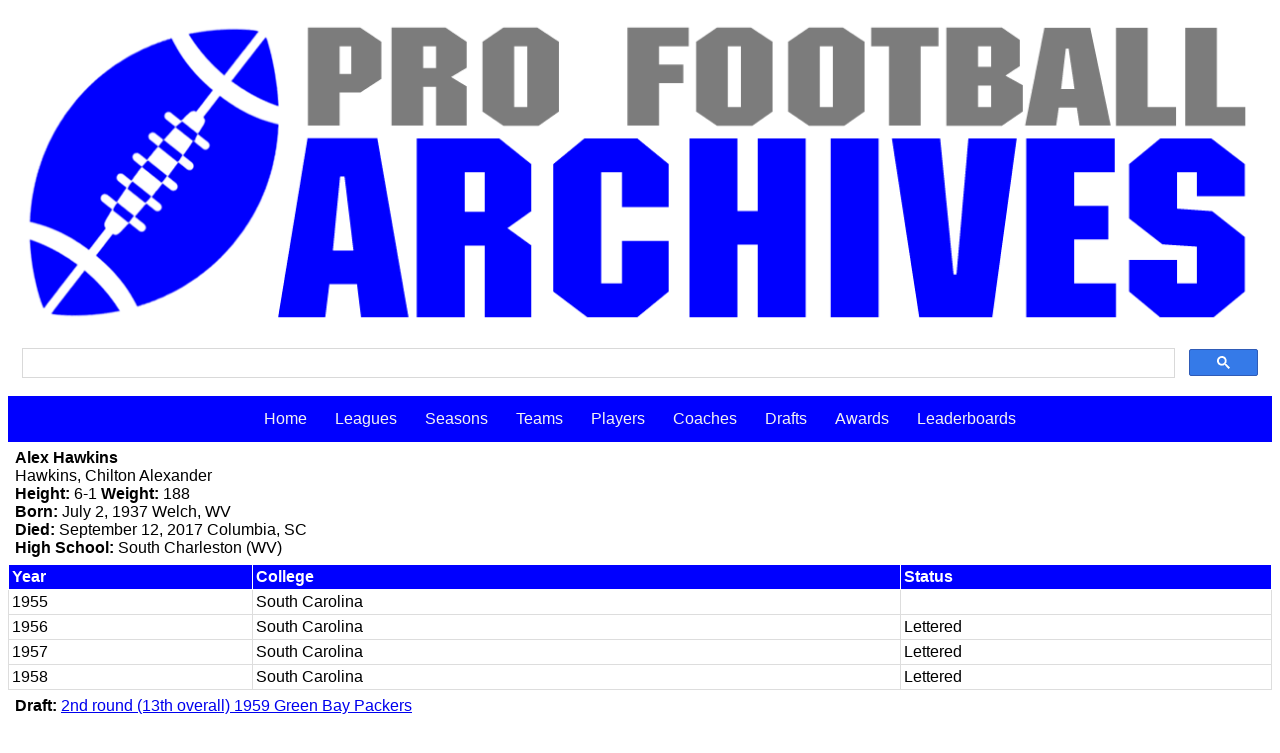

--- FILE ---
content_type: text/html
request_url: https://www.profootballarchives.com/players/h/hawk00200.html
body_size: 3649
content:
<!DOCTYPE html><html lang="en-us"><head><link href="rwd.css" rel="stylesheet" type="text/css"><meta name="description" content="The trusted source for pro football information for Alex Hawkins. Get statistics, transactions. biographical data and more at Pro Football Archives."><meta charset="utf-8"><meta name="viewport" content="width=device-width, initial-scale=1.0"><link href="https://fonts.googleapis.com/icon?family=Material+Icons" rel="stylesheet"><link rel="canonical" href="https://www.profootballarchives.com/players/h/hawk00200.html"><title>Alex Hawkins Pro Football Stats </title><script type='application/ld+json'> { "@context": "https://www.schema.org","@type": "person","@id": "https://www.wikidata.org/wiki/0215627","name": "Alex Hawkins","url": "https://www.profootballarchives.com/players/h/hawk00200.html" },"memberOf": {"@type": "SportsTeam","sport": "Football","birthDate": "1937-07-02","deathDate": "2017-09-12","height": { "@type": "QuantitativeValue", "value": "6-1" },"weight": { "@type": "QuantitativeValue", "value": "188" } } </script><!-- Google tag (gtag.js) --> <script async src="https://www.googletagmanager.com/gtag/js?id=G-3E0T1ZCJ0K"></script> <script>   window.dataLayer = window.dataLayer || [];   function gtag(){dataLayer.push(arguments);}   gtag('js', new Date());    gtag('config', 'G-3E0T1ZCJ0K'); </script></head><body><div id="logo"><a href="/index.html"><img src="pfalogo.png" alt="Pro Football Archives logo."></a></div><div id="search"><script>   (function() {     var cx = '013060097628390045023:WMX-1913805990';     var gcse = document.createElement('script');     gcse.type = 'text/javascript';     gcse.async = true;     gcse.src = (document.location.protocol == 'https:' ? 'https:' : 'http:') +         '//www.google.com/cse/cse.js?cx=' + cx;     var s = document.getElementsByTagName('script')[0];     s.parentNode.insertBefore(gcse, s);   })(); </script><gcse:search></gcse:search> <style type="text/css">  input.gsc-input     border-color: #BCCDF0;  }  input.gsc-search-button {    border-color: #CECECE;    background-color: #E9E9E9;  }    td.gsc-clear-button  { display: none !important; }  </style></div><div class="topnav" id="myTopnav"><a href="/index.html">Home</a><a href="/leagues.html">Leagues</a><a href="/seasons.html">Seasons</a><a href="/teams.html">Teams</a><a href="/players.html">Players</a><a href="/coaches.html">Coaches</a><a href="/drafts.html">Drafts</a><a href="/awards.html">Awards</a><a href="/leaderboards.html">Leaderboards</a><a href="javascript:void(0);" class="icon" onclick="myFunction()"><i class="material-icons">menu</i></a></div> <script> function myFunction() {   var x = document.getElementById("myTopnav");   if (x.className === "topnav") {     x.className += " responsive";   } else {     x.className = "topnav";   } } </script><div class="books"><table><tr><td><h1>Alex Hawkins</h1>Hawkins, Chilton Alexander<br><b>Height:</b> 6-1 <b>Weight:</b> 188<br><b>Born:</b> July 2, 1937 Welch, WV<br><b>Died:</b> September 12, 2017 Columbia, SC<br><b>High School:</b> South Charleston (WV)</td></tr></table></div><div class="college"><table><tr><th style="text-align:left">Year</th><th style="text-align:left">College</th><th style="text-align:left">Status</th></tr><tr><td style="text-align:left">1955</td><td style="text-align:left">South Carolina</td><td style="text-align:left"></td></tr><tr><td style="text-align:left">1956</td><td style="text-align:left">South Carolina</td><td style="text-align:left">Lettered</td></tr><tr><td style="text-align:left">1957</td><td style="text-align:left">South Carolina</td><td style="text-align:left">Lettered</td></tr><tr><td style="text-align:left">1958</td><td style="text-align:left">South Carolina</td><td style="text-align:left">Lettered</td></tr></table></div><div class="books"><table><tr><td><b>Draft:</b> <a href="/drafts/1959nfldraft.html">2nd round (13th overall) 1959 Green Bay Packers</a></td></tr><tr><td><a href="/gamelogs/h/hawk00200.html" target="_blank">NFL Game Logs</a></td></tr><tr><td><a href="/playoffs/h/hawk00200.html" target="_blank">NFL Playoff Statistics</a></td></tr><tr><td><a href="/rosterkey.html" target="_blank">Roster Key</a> &bull; <a href="/statkey.html" target="_blank">Stat Key</a></td></tr></table></div><div class="stats"><table><tr><th style="text-align:left">YEAR TEAM</th><th style="text-align:left" title="Uniform number(s)">NO</th><th style="text-align:left" title="Position(s)">POS</th><th style="text-align:right" title="Games Played">GP</th><th style="text-align:right" title="Games Started">GS</th></tr><tr><td style="text-align:left"><span class="d-none d-md-inline"><a href="/1959nflbal.html">1959 Baltimore Colts (NFL)</a></span><span class="d-inline d-md-none"><a href="/1959nflbal.html">1959 BAL NFL</a></span></td><td style="text-align:left">25</td><td style="text-align:left">LOH-ROH</td><td style="text-align:right">11</td><td style="text-align:right">1</td></tr><tr><td style="text-align:left"><span class="d-none d-md-inline"><a href="/1960nflbal.html">1960 Baltimore Colts (NFL)</a></span><span class="d-inline d-md-none"><a href="/1960nflbal.html">1960 BAL NFL</a></span></td><td style="text-align:left">25</td><td style="text-align:left">HB</td><td style="text-align:right">12</td><td style="text-align:right">12</td></tr><tr><td style="text-align:left"><span class="d-none d-md-inline"><a href="/1961nflbal.html">1961 Baltimore Colts (NFL)</a></span><span class="d-inline d-md-none"><a href="/1961nflbal.html">1961 BAL NFL</a></span></td><td style="text-align:left">25</td><td style="text-align:left">HB</td><td style="text-align:right">11</td><td style="text-align:right">11</td></tr><tr><td style="text-align:left"><span class="d-none d-md-inline"><a href="/1962nflbal.html">1962 Baltimore Colts (NFL)</a></span><span class="d-inline d-md-none"><a href="/1962nflbal.html">1962 BAL NFL</a></span></td><td style="text-align:left">25</td><td style="text-align:left">HB</td><td style="text-align:right">13</td><td style="text-align:right">0</td></tr><tr><td style="text-align:left"><span class="d-none d-md-inline"><a href="/1963nflbal.html">1963 Baltimore Colts (NFL)</a></span><span class="d-inline d-md-none"><a href="/1963nflbal.html">1963 BAL NFL</a></span></td><td style="text-align:left">25</td><td style="text-align:left">HB-SE</td><td style="text-align:right">14</td><td style="text-align:right">0</td></tr><tr><td style="text-align:left"><span class="d-none d-md-inline"><a href="/1964nflbal.html">1964 Baltimore Colts (NFL)</a></span><span class="d-inline d-md-none"><a href="/1964nflbal.html">1964 BAL NFL</a></span></td><td style="text-align:left">25</td><td style="text-align:left">HB</td><td style="text-align:right">14</td><td style="text-align:right">0</td></tr><tr><td style="text-align:left"><span class="d-none d-md-inline"><a href="/1965nflbal.html">1965 Baltimore Colts (NFL)</a></span><span class="d-inline d-md-none"><a href="/1965nflbal.html">1965 BAL NFL</a></span></td><td style="text-align:left">25</td><td style="text-align:left">FL</td><td style="text-align:right">14</td><td style="text-align:right">0</td></tr><tr><td style="text-align:left"><span class="d-none d-md-inline"><a href="/1966nflatl.html">1966 Atlanta Falcons (NFL)</a></span><span class="d-inline d-md-none"><a href="/1966nflatl.html">1966 ATL NFL</a></span></td><td style="text-align:left">25</td><td style="text-align:left">FL</td><td style="text-align:right">12</td><td style="text-align:right">12</td></tr><tr><td style="text-align:left"><span class="d-none d-md-inline"><a href="/1967nflatl.html">1967 Atlanta Falcons (NFL)</a></span><span class="d-inline d-md-none"><a href="/1967nflatl.html">1967 ATL NFL</a></span></td><td style="text-align:left">25</td><td style="text-align:left">FL</td><td style="text-align:right">3</td><td style="text-align:right">2</td></tr><tr><td style="text-align:left"><span class="d-none d-md-inline"><a href="/1967nflbal.html">1967 Baltimore Colts (NFL)</a></span><span class="d-inline d-md-none"><a href="/1967nflbal.html">1967 BAL NFL</a></span></td><td style="text-align:left">25</td><td style="text-align:left">SE-FL</td><td style="text-align:right">11</td><td style="text-align:right">5</td></tr><tr class="career"><td style="text-align:left"><span class="d-none d-md-inline">1967 Year (NFL)</span><span class="d-inline d-md-none">1967 Year NFL</span><td></td><td></td><td style="text-align:right">14</td><td style="text-align:right">7</td></tr><tr><td style="text-align:left"><span class="d-none d-md-inline"><a href="/1968nflbal.html">1968 Baltimore Colts (NFL)</a></span><span class="d-inline d-md-none"><a href="/1968nflbal.html">1968 BAL NFL</a></span></td><td style="text-align:left">25</td><td style="text-align:left">FL</td><td style="text-align:right">10</td><td style="text-align:right">0</td></tr><tr class="career"><td style="text-align:left"><span class="d-none d-md-inline">10 Years (NFL)</span><span class="d-inline d-md-none">10 Years NFL</span><td></td><td></td><td style="text-align:right">125</td><td style="text-align:right">43</td></tr></table></div><div class="stats"><table><tr><th style="text-align:left">Transaction</th><th style="text-align:left">Date</th><th style="text-align:left">Team</th></tr><tr><td style="text-align:left"><a href="/drafts/1959nfldraft.html">Draft</a></td><td style="text-align:left">12/2/1958</td><td style="text-align:left"><span class="d-none d-md-inline"><a href="/1959nflgb.html">1959 Green Bay Packers (NFL)</a></span><span class="d-inline d-md-none"><a href="/1959nflgb.html">1959 GB NFL</a></span></td></tr><tr><td style="text-align:left">Signed</td><td style="text-align:left"></td><td style="text-align:left"><span class="d-none d-md-inline"><a href="/1959nflgb.html">1959 Green Bay Packers (NFL)</a></span><span class="d-inline d-md-none"><a href="/1959nflgb.html">1959 GB NFL</a></span></td></tr><tr><td style="text-align:left">Released</td><td style="text-align:left">9/15/1959</td><td style="text-align:left"><span class="d-none d-md-inline"><a href="/1959nflgb.html">1959 Green Bay Packers (NFL)</a></span><span class="d-inline d-md-none"><a href="/1959nflgb.html">1959 GB NFL</a></span></td></tr><tr><td style="text-align:left">Assigned on Waivers</td><td style="text-align:left">9/16/1959</td><td style="text-align:left"><span class="d-none d-md-inline"><a href="/1959nflbal.html">1959 Baltimore Colts (NFL)</a></span><span class="d-inline d-md-none"><a href="/1959nflbal.html">1959 BAL NFL</a></span></td></tr><tr><td style="text-align:left">Expansion Draft</td><td style="text-align:left">2/15/1966</td><td style="text-align:left"><span class="d-none d-md-inline"><a href="/1966nflatl.html">1966 Atlanta Falcons (NFL)</a></span><span class="d-inline d-md-none"><a href="/1966nflatl.html">1966 ATL NFL</a></span></td></tr><tr><td style="text-align:left">Released</td><td style="text-align:left">10/4/1967</td><td style="text-align:left"><span class="d-none d-md-inline"><a href="/1967nflatl.html">1967 Atlanta Falcons (NFL)</a></span><span class="d-inline d-md-none"><a href="/1967nflatl.html">1967 ATL NFL</a></span></td></tr><tr><td style="text-align:left">Signed</td><td style="text-align:left">10/5/1967</td><td style="text-align:left"><span class="d-none d-md-inline"><a href="/1967nflbal.html">1967 Baltimore Colts (NFL)</a></span><span class="d-inline d-md-none"><a href="/1967nflbal.html">1967 BAL NFL</a></span></td></tr><tr><td style="text-align:left">Retired</td><td style="text-align:left">7/1/1969</td><td style="text-align:left"><span class="d-none d-md-inline"><a href="/1969nflbal.html">1969 Baltimore Colts (NFL)</a></span><span class="d-inline d-md-none"><a href="/1969nflbal.html">1969 BAL NFL</a></span></td></tr></table></div><div class="stats"><table><tr><th style="text-align:left">SCORING</th><th style="text-align:right" title="Touchdowns">TD</th><th style="text-align:right" title="One-point conversions made">X1</th><th style="text-align:right" title="One-point conversions attempted">X1A</th><th style="text-align:right" title="One-point conversion percentage">X1%</th><th style="text-align:right" title="Two-point conversions made">X2</th><th style="text-align:right" title="Two-point conversions attempted">X2A</th><th style="text-align:right" title="Two-point defensive conversions made">DX</th><th style="text-align:right" title="Field goals made">FG</th><th style="text-align:right" title="Field goals attempted">FGA</th><th style="text-align:right" title="Field goal percentage">FG%</th><th style="text-align:right" title="Singles">S</th><th style="text-align:right" title="Safeties">SAF</th><th style="text-align:right" title="Points">PTS</th></tr><tr><td style="text-align:left"><span class="d-none d-md-inline"><a href="/1960nflbal.html">1960 Baltimore Colts (NFL)</a></span><span class="d-inline d-md-none"><a href="/1960nflbal.html">1960 BAL NFL</a></span></td><td style="text-align:right">5</td><td style="text-align:right">0</td><td style="text-align:right">0</td><td style="text-align:right"></td><td style="text-align:right">-</td><td style="text-align:right">-</td><td style="text-align:right">-</td><td style="text-align:right">0</td><td style="text-align:right">0</td><td style="text-align:right"></td><td style="text-align:right">-</td><td style="text-align:right">0</td><td style="text-align:right">30</td></tr><tr><td style="text-align:left"><span class="d-none d-md-inline"><a href="/1961nflbal.html">1961 Baltimore Colts (NFL)</a></span><span class="d-inline d-md-none"><a href="/1961nflbal.html">1961 BAL NFL</a></span></td><td style="text-align:right">5</td><td style="text-align:right">0</td><td style="text-align:right">0</td><td style="text-align:right"></td><td style="text-align:right">-</td><td style="text-align:right">-</td><td style="text-align:right">-</td><td style="text-align:right">0</td><td style="text-align:right">0</td><td style="text-align:right"></td><td style="text-align:right">-</td><td style="text-align:right">0</td><td style="text-align:right">30</td></tr><tr><td style="text-align:left"><span class="d-none d-md-inline"><a href="/1962nflbal.html">1962 Baltimore Colts (NFL)</a></span><span class="d-inline d-md-none"><a href="/1962nflbal.html">1962 BAL NFL</a></span></td><td style="text-align:right">4</td><td style="text-align:right">0</td><td style="text-align:right">0</td><td style="text-align:right"></td><td style="text-align:right">-</td><td style="text-align:right">-</td><td style="text-align:right">-</td><td style="text-align:right">0</td><td style="text-align:right">0</td><td style="text-align:right"></td><td style="text-align:right">-</td><td style="text-align:right">0</td><td style="text-align:right">24</td></tr><tr><td style="text-align:left"><span class="d-none d-md-inline"><a href="/1964nflbal.html">1964 Baltimore Colts (NFL)</a></span><span class="d-inline d-md-none"><a href="/1964nflbal.html">1964 BAL NFL</a></span></td><td style="text-align:right">1</td><td style="text-align:right">0</td><td style="text-align:right">0</td><td style="text-align:right"></td><td style="text-align:right">-</td><td style="text-align:right">-</td><td style="text-align:right">-</td><td style="text-align:right">0</td><td style="text-align:right">0</td><td style="text-align:right"></td><td style="text-align:right">-</td><td style="text-align:right">0</td><td style="text-align:right">6</td></tr><tr><td style="text-align:left"><span class="d-none d-md-inline"><a href="/1965nflbal.html">1965 Baltimore Colts (NFL)</a></span><span class="d-inline d-md-none"><a href="/1965nflbal.html">1965 BAL NFL</a></span></td><td style="text-align:right">1</td><td style="text-align:right">0</td><td style="text-align:right">0</td><td style="text-align:right"></td><td style="text-align:right">-</td><td style="text-align:right">-</td><td style="text-align:right">-</td><td style="text-align:right">0</td><td style="text-align:right">0</td><td style="text-align:right"></td><td style="text-align:right">-</td><td style="text-align:right">0</td><td style="text-align:right">6</td></tr><tr><td style="text-align:left"><span class="d-none d-md-inline"><a href="/1966nflatl.html">1966 Atlanta Falcons (NFL)</a></span><span class="d-inline d-md-none"><a href="/1966nflatl.html">1966 ATL NFL</a></span></td><td style="text-align:right">2</td><td style="text-align:right">0</td><td style="text-align:right">0</td><td style="text-align:right"></td><td style="text-align:right">-</td><td style="text-align:right">-</td><td style="text-align:right">-</td><td style="text-align:right">0</td><td style="text-align:right">0</td><td style="text-align:right"></td><td style="text-align:right">-</td><td style="text-align:right">0</td><td style="text-align:right">12</td></tr><tr><td style="text-align:left"><span class="d-none d-md-inline"><a href="/1967nflbal.html">1967 Baltimore Colts (NFL)</a></span><span class="d-inline d-md-none"><a href="/1967nflbal.html">1967 BAL NFL</a></span></td><td style="text-align:right">4</td><td style="text-align:right">0</td><td style="text-align:right">0</td><td style="text-align:right"></td><td style="text-align:right">-</td><td style="text-align:right">-</td><td style="text-align:right">-</td><td style="text-align:right">0</td><td style="text-align:right">0</td><td style="text-align:right"></td><td style="text-align:right">-</td><td style="text-align:right">0</td><td style="text-align:right">24</td></tr><tr><td style="text-align:left"><span class="d-none d-md-inline">1967 Year (NFL)</span><span class="d-inline d-md-none">1967 Year NFL</span></td><td style="text-align:right">4</td><td style="text-align:right">0</td><td style="text-align:right">0</td><td style="text-align:right"></td><td style="text-align:right">-</td><td style="text-align:right">-</td><td style="text-align:right">-</td><td style="text-align:right">0</td><td style="text-align:right">0</td><td style="text-align:right"></td><td style="text-align:right">-</td><td style="text-align:right">0</td><td style="text-align:right">24</td></tr><tr class="career"><td style="text-align:left"><span class="d-none d-md-inline">Career Totals (NFL)</span><span class="d-inline d-md-none">Career Totals NFL</span></td><td style="text-align:right">22</td><td style="text-align:right">0</td><td style="text-align:right">0</td><td style="text-align:right"></td><td style="text-align:right">-</td><td style="text-align:right">-</td><td style="text-align:right">-</td><td style="text-align:right">0</td><td style="text-align:right">0</td><td style="text-align:right"></td><td style="text-align:right">-</td><td style="text-align:right">0</td><td style="text-align:right">132</td></tr></table></div><div class="stats"><table><tr><th style="text-align:left">RUSHING</th><th style="text-align:right" title="Attempts">ATT</th><th style="text-align:right" title="Yards">YDS</th><th style="text-align:right" title="Average gain">AVG</th><th style="text-align:right" title="Longest gain">LG</th><th style="text-align:right" title="Touchdowns">TD</th><th style="text-align:right" title="First Downs">FD</th><th style="text-align:right" title="Gains of 20 or more yards">20+</th><th style="text-align:right"title="Gains of 40 or more yards">40+</th><th style="text-align:right" title="Fumbles">FUM</th></tr><tr><td style="text-align:left"><span class="d-none d-md-inline"><a href="/1959nflbal.html">1959 Baltimore Colts (NFL)</a></span><span class="d-inline d-md-none"><a href="/1959nflbal.html">1959 BAL NFL</a></span></td><td style="text-align:right">12</td><td style="text-align:right">44</td><td style="text-align:right">3.7</td><td style="text-align:right">11</td><td style="text-align:right">0</td><td style="text-align:right"></td><td style="text-align:right">0</td><td style="text-align:right">0</td><td style="text-align:right">0</td></tr><tr><td style="text-align:left"><span class="d-none d-md-inline"><a href="/1960nflbal.html">1960 Baltimore Colts (NFL)</a></span><span class="d-inline d-md-none"><a href="/1960nflbal.html">1960 BAL NFL</a></span></td><td style="text-align:right">76</td><td style="text-align:right">267</td><td style="text-align:right">3.5</td><td style="text-align:right">17</td><td style="text-align:right">2</td><td style="text-align:right"></td><td style="text-align:right">0</td><td style="text-align:right">0</td><td style="text-align:right"></td></tr><tr><td style="text-align:left"><span class="d-none d-md-inline"><a href="/1961nflbal.html">1961 Baltimore Colts (NFL)</a></span><span class="d-inline d-md-none"><a href="/1961nflbal.html">1961 BAL NFL</a></span></td><td style="text-align:right">86</td><td style="text-align:right">379</td><td style="text-align:right">4.4</td><td style="text-align:right">39</td><td style="text-align:right">4</td><td style="text-align:right"></td><td style="text-align:right"></td><td style="text-align:right">0</td><td style="text-align:right"></td></tr><tr><td style="text-align:left"><span class="d-none d-md-inline"><a href="/1962nflbal.html">1962 Baltimore Colts (NFL)</a></span><span class="d-inline d-md-none"><a href="/1962nflbal.html">1962 BAL NFL</a></span></td><td style="text-align:right">29</td><td style="text-align:right">87</td><td style="text-align:right">3.0</td><td style="text-align:right">13</td><td style="text-align:right">4</td><td style="text-align:right"></td><td style="text-align:right">0</td><td style="text-align:right">0</td><td style="text-align:right"></td></tr><tr><td style="text-align:left"><span class="d-none d-md-inline"><a href="/1963nflbal.html">1963 Baltimore Colts (NFL)</a></span><span class="d-inline d-md-none"><a href="/1963nflbal.html">1963 BAL NFL</a></span></td><td style="text-align:right">3</td><td style="text-align:right">-2</td><td style="text-align:right">-0.7</td><td style="text-align:right">0</td><td style="text-align:right">0</td><td style="text-align:right">0</td><td style="text-align:right">0</td><td style="text-align:right">0</td><td style="text-align:right">0</td></tr><tr><td style="text-align:left"><span class="d-none d-md-inline"><a href="/1967nflbal.html">1967 Baltimore Colts (NFL)</a></span><span class="d-inline d-md-none"><a href="/1967nflbal.html">1967 BAL NFL</a></span></td><td style="text-align:right">2</td><td style="text-align:right">12</td><td style="text-align:right">6.0</td><td style="text-align:right">7</td><td style="text-align:right">0</td><td style="text-align:right"></td><td style="text-align:right">0</td><td style="text-align:right">0</td><td style="text-align:right">0</td></tr><tr><td style="text-align:left"><span class="d-none d-md-inline">1967 Year (NFL)</span><span class="d-inline d-md-none">1967 Year NFL</span></td><td style="text-align:right">2</td><td style="text-align:right">12</td><td style="text-align:right">6.0</td><td style="text-align:right">7</td><td style="text-align:right">0</td><td style="text-align:right"></td><td style="text-align:right">0</td><td style="text-align:right">0</td><td style="text-align:right">0</td></tr><tr class="career"><td style="text-align:left"><span class="d-none d-md-inline">Career Totals (NFL)</span><span class="d-inline d-md-none">Career Totals NFL</span></td><td style="text-align:right">208</td><td style="text-align:right">787</td><td style="text-align:right">3.8</td><td style="text-align:right">39</td><td style="text-align:right">10</td><td style="text-align:right">0</td><td style="text-align:right">0</td><td style="text-align:right">0</td><td style="text-align:right">0</td></tr></table></div><div class="stats"><table><tr><th style="text-align:left">PASSING</th><th style="text-align:right" title="Attempts">ATT</th><th style="text-align:right" title="Completions">COM</th><th style="text-align:right" title="Completion Percentage">COM%</th><th style="text-align:right" title="Incompletions">INC</th><th style="text-align:right" title="Yards">YDS</th><th style="text-align:right" title="Yards per Attempt">Y/ATT</th><th style="text-align:right" title="Yards per Completion">Y/COM</th><th style="text-align:right" title="Longest gain">LG</th><th style="text-align:right" title="Touchdowns">TD</th><th style="text-align:right" title="Touchdown Percentage">TD%</th><th style="text-align:right" title="Interceptions">INT</th><th style="text-align:right" title="Interception Percentage">INT%</th><th style="text-align:right" title="Times Sacked">SK</th><th style="text-align:right" title="Yards Lost">YL</th><th style="text-align:right" title="First Downs">FD</th><th style="text-align:right" title="Gains of 20 or more yards">20+</th><th style="text-align:right"title="Gains of 40 or more yards">40+</th><th style="text-align:right" title="NFL Passer Rating">RTG</th></tr><tr><td style="text-align:left"><span class="d-none d-md-inline"><a href="/1962nflbal.html">1962 Baltimore Colts (NFL)</a></span><span class="d-inline d-md-none"><a href="/1962nflbal.html">1962 BAL NFL</a></span></td><td style="text-align:right">1</td><td style="text-align:right">0</td><td style="text-align:right">0.0</td><td style="text-align:right">1</td><td style="text-align:right">0</td><td style="text-align:right">0.0</td><td style="text-align:right"></td><td style="text-align:right"></td><td style="text-align:right">0</td><td style="text-align:right">0.0</td><td style="text-align:right">0</td><td style="text-align:right">0.0</td><td style="text-align:right"></td><td style="text-align:right">10</td><td style="text-align:right">0</td><td style="text-align:right">0</td><td style="text-align:right">0</td><td style="text-align:right">39.6</td></tr><tr class="career"><td style="text-align:left"><span class="d-none d-md-inline">Career Totals (NFL)</span><span class="d-inline d-md-none">Career Totals NFL</span></td><td style="text-align:right">1</td><td style="text-align:right">0</td><td style="text-align:right">0.0</td><td style="text-align:right">1</td><td style="text-align:right">0</td><td style="text-align:right">0.0</td><td style="text-align:right"></td><td style="text-align:right"></td><td style="text-align:right">0</td><td style="text-align:right">0.0</td><td style="text-align:right">0</td><td style="text-align:right">0.0</td><td style="text-align:right"></td><td style="text-align:right">10</td><td style="text-align:right">0</td><td style="text-align:right">0</td><td style="text-align:right">0</td><td style="text-align:right">39.6</td></tr></table></div><div class="stats"><table><tr><th style="text-align:left">RECEIVING</th><th style="text-align:right" title="Targets">TAR</th><th style="text-align:right" title="Receptions">REC</th><th style="text-align:right" title="Reception Percentage (TAR/REC)">PCT</th><th style="text-align:right" title="Yards">YDS</th><th style="text-align:right" title="Average Gain">AVG</th><th style="text-align:right" title="Longest Gain">LG</th><th style="text-align:right" title="Touchdowns">TD</th><th style="text-align:right" title="First Downs">FD</th><th style="text-align:right" title="Gains of 20 or more yards">20+</th><th style="text-align:right" title="Gains of 40 or more yards">40+</th><th style="text-align:right" title="Yards After Catch">YAC</th><th style="text-align:right" title="Fumbles">FUM</th></tr><tr><td style="text-align:left"><span class="d-none d-md-inline"><a href="/1960nflbal.html">1960 Baltimore Colts (NFL)</a></span><span class="d-inline d-md-none"><a href="/1960nflbal.html">1960 BAL NFL</a></span></td><td style="text-align:right"></td><td style="text-align:right">25</td><td style="text-align:right"></td><td style="text-align:right">280</td><td style="text-align:right">11.2</td><td style="text-align:right">49</td><td style="text-align:right">3</td><td style="text-align:right"></td><td style="text-align:right"></td><td style="text-align:right">1</td><td style="text-align:right"></td><td style="text-align:right"></td></tr><tr><td style="text-align:left"><span class="d-none d-md-inline"><a href="/1961nflbal.html">1961 Baltimore Colts (NFL)</a></span><span class="d-inline d-md-none"><a href="/1961nflbal.html">1961 BAL NFL</a></span></td><td style="text-align:right"></td><td style="text-align:right">20</td><td style="text-align:right"></td><td style="text-align:right">158</td><td style="text-align:right">7.9</td><td style="text-align:right">22</td><td style="text-align:right">1</td><td style="text-align:right"></td><td style="text-align:right"></td><td style="text-align:right">0</td><td style="text-align:right"></td><td style="text-align:right"></td></tr><tr><td style="text-align:left"><span class="d-none d-md-inline"><a href="/1962nflbal.html">1962 Baltimore Colts (NFL)</a></span><span class="d-inline d-md-none"><a href="/1962nflbal.html">1962 BAL NFL</a></span></td><td style="text-align:right"></td><td style="text-align:right">4</td><td style="text-align:right"></td><td style="text-align:right">37</td><td style="text-align:right">9.3</td><td style="text-align:right">14</td><td style="text-align:right">0</td><td style="text-align:right"></td><td style="text-align:right">0</td><td style="text-align:right">0</td><td style="text-align:right"></td><td style="text-align:right"></td></tr><tr><td style="text-align:left"><span class="d-none d-md-inline"><a href="/1963nflbal.html">1963 Baltimore Colts (NFL)</a></span><span class="d-inline d-md-none"><a href="/1963nflbal.html">1963 BAL NFL</a></span></td><td style="text-align:right"></td><td style="text-align:right">3</td><td style="text-align:right"></td><td style="text-align:right">41</td><td style="text-align:right">13.7</td><td style="text-align:right">19</td><td style="text-align:right">0</td><td style="text-align:right"></td><td style="text-align:right">0</td><td style="text-align:right">0</td><td style="text-align:right"></td><td style="text-align:right">0</td></tr><tr><td style="text-align:left"><span class="d-none d-md-inline"><a href="/1964nflbal.html">1964 Baltimore Colts (NFL)</a></span><span class="d-inline d-md-none"><a href="/1964nflbal.html">1964 BAL NFL</a></span></td><td style="text-align:right"></td><td style="text-align:right">2</td><td style="text-align:right"></td><td style="text-align:right">42</td><td style="text-align:right">21.0</td><td style="text-align:right">27t</td><td style="text-align:right">1</td><td style="text-align:right"></td><td style="text-align:right">1</td><td style="text-align:right">0</td><td style="text-align:right"></td><td style="text-align:right"></td></tr><tr><td style="text-align:left"><span class="d-none d-md-inline"><a href="/1965nflbal.html">1965 Baltimore Colts (NFL)</a></span><span class="d-inline d-md-none"><a href="/1965nflbal.html">1965 BAL NFL</a></span></td><td style="text-align:right"></td><td style="text-align:right">2</td><td style="text-align:right"></td><td style="text-align:right">32</td><td style="text-align:right">16.0</td><td style="text-align:right">27</td><td style="text-align:right">1</td><td style="text-align:right"></td><td style="text-align:right">1</td><td style="text-align:right">0</td><td style="text-align:right"></td><td style="text-align:right">0</td></tr><tr><td style="text-align:left"><span class="d-none d-md-inline"><a href="/1966nflatl.html">1966 Atlanta Falcons (NFL)</a></span><span class="d-inline d-md-none"><a href="/1966nflatl.html">1966 ATL NFL</a></span></td><td style="text-align:right"></td><td style="text-align:right">44</td><td style="text-align:right"></td><td style="text-align:right">661</td><td style="text-align:right">15.0</td><td style="text-align:right">42</td><td style="text-align:right">2</td><td style="text-align:right"></td><td style="text-align:right"></td><td style="text-align:right"></td><td style="text-align:right"></td><td style="text-align:right"></td></tr><tr><td style="text-align:left"><span class="d-none d-md-inline"><a href="/1967nflbal.html">1967 Baltimore Colts (NFL)</a></span><span class="d-inline d-md-none"><a href="/1967nflbal.html">1967 BAL NFL</a></span></td><td style="text-align:right"></td><td style="text-align:right">27</td><td style="text-align:right"></td><td style="text-align:right">469</td><td style="text-align:right">17.4</td><td style="text-align:right">54</td><td style="text-align:right">4</td><td style="text-align:right"></td><td style="text-align:right"></td><td style="text-align:right"></td><td style="text-align:right"></td><td style="text-align:right">0</td></tr><tr><td style="text-align:left"><span class="d-none d-md-inline">1967 Year (NFL)</span><span class="d-inline d-md-none">1967 Year NFL</span></td><td style="text-align:right"></td><td style="text-align:right">27</td><td style="text-align:right"></td><td style="text-align:right">469</td><td style="text-align:right">17.4</td><td style="text-align:right">54</td><td style="text-align:right">4</td><td style="text-align:right"></td><td style="text-align:right"></td><td style="text-align:right"></td><td style="text-align:right"></td><td style="text-align:right">0</td></tr><tr><td style="text-align:left"><span class="d-none d-md-inline"><a href="/1968nflbal.html">1968 Baltimore Colts (NFL)</a></span><span class="d-inline d-md-none"><a href="/1968nflbal.html">1968 BAL NFL</a></span></td><td style="text-align:right"></td><td style="text-align:right">2</td><td style="text-align:right"></td><td style="text-align:right">31</td><td style="text-align:right">15.5</td><td style="text-align:right">18</td><td style="text-align:right">0</td><td style="text-align:right"></td><td style="text-align:right">0</td><td style="text-align:right">0</td><td style="text-align:right"></td><td style="text-align:right">0</td></tr><tr class="career"><td style="text-align:left"><span class="d-none d-md-inline">Career Totals (NFL)</span><span class="d-inline d-md-none">Career Totals NFL</span></td><td style="text-align:right"></td><td style="text-align:right">156</td><td style="text-align:right"></td><td style="text-align:right">2220</td><td style="text-align:right">14.2</td><td style="text-align:right">54</td><td style="text-align:right">16</td><td style="text-align:right"></td><td style="text-align:right">2</td><td style="text-align:right">1</td><td style="text-align:right"></td><td style="text-align:right">0</td></tr></table></div><div class="stats"><table><tr><th style="text-align:left">PUNT RETURNS</th><th style="text-align:right" title="Number of Punt Returns">NO</th><th style="text-align:right" title="Fair Catches">FC</th><th style="text-align:right" title="Yards">YDS</th><th style="text-align:right" title="Average Gain">AVG</th><th style="text-align:right" title="Longest Gain">LG</th><th style="text-align:right" title="Touchdowns">TD</th><th style="text-align:right" title="Gains of 20 or more yards">20+</th><th style="text-align:right" title="Gains of 40 or more yards">40+</th><th style="text-align:right" title="Fumbles">FUM</th></tr><tr><td style="text-align:left"><span class="d-none d-md-inline"><a href="/1961nflbal.html">1961 Baltimore Colts (NFL)</a></span><span class="d-inline d-md-none"><a href="/1961nflbal.html">1961 BAL NFL</a></span></td><td style="text-align:right">4</td><td style="text-align:right">2</td><td style="text-align:right">20</td><td style="text-align:right">5.0</td><td style="text-align:right">9</td><td style="text-align:right">0</td><td style="text-align:right">0</td><td style="text-align:right">0</td><td style="text-align:right">0</td></tr><tr><td style="text-align:left"><span class="d-none d-md-inline"><a href="/1962nflbal.html">1962 Baltimore Colts (NFL)</a></span><span class="d-inline d-md-none"><a href="/1962nflbal.html">1962 BAL NFL</a></span></td><td style="text-align:right">11</td><td style="text-align:right">10</td><td style="text-align:right">42</td><td style="text-align:right">3.8</td><td style="text-align:right">12</td><td style="text-align:right">0</td><td style="text-align:right">0</td><td style="text-align:right">0</td><td style="text-align:right">0</td></tr><tr><td style="text-align:left"><span class="d-none d-md-inline"><a href="/1963nflbal.html">1963 Baltimore Colts (NFL)</a></span><span class="d-inline d-md-none"><a href="/1963nflbal.html">1963 BAL NFL</a></span></td><td style="text-align:right">17</td><td style="text-align:right">5</td><td style="text-align:right">156</td><td style="text-align:right">9.2</td><td style="text-align:right">50</td><td style="text-align:right">0</td><td style="text-align:right"></td><td style="text-align:right"></td><td style="text-align:right">0</td></tr><tr><td style="text-align:left"><span class="d-none d-md-inline"><a href="/1964nflbal.html">1964 Baltimore Colts (NFL)</a></span><span class="d-inline d-md-none"><a href="/1964nflbal.html">1964 BAL NFL</a></span></td><td style="text-align:right">16</td><td style="text-align:right">4</td><td style="text-align:right">122</td><td style="text-align:right">7.6</td><td style="text-align:right">30</td><td style="text-align:right">0</td><td style="text-align:right">1</td><td style="text-align:right">0</td><td style="text-align:right">0</td></tr><tr><td style="text-align:left"><span class="d-none d-md-inline"><a href="/1965nflbal.html">1965 Baltimore Colts (NFL)</a></span><span class="d-inline d-md-none"><a href="/1965nflbal.html">1965 BAL NFL</a></span></td><td style="text-align:right">4</td><td style="text-align:right">2</td><td style="text-align:right">18</td><td style="text-align:right">4.5</td><td style="text-align:right">11</td><td style="text-align:right">0</td><td style="text-align:right">0</td><td style="text-align:right">0</td><td style="text-align:right">0</td></tr><tr class="career"><td style="text-align:left"><span class="d-none d-md-inline">Career Totals (NFL)</span><span class="d-inline d-md-none">Career Totals NFL</span></td><td style="text-align:right">52</td><td style="text-align:right">23</td><td style="text-align:right">358</td><td style="text-align:right">6.9</td><td style="text-align:right">50</td><td style="text-align:right">0</td><td style="text-align:right">1</td><td style="text-align:right">0</td><td style="text-align:right">0</td></tr></table></div><div class="stats"><table><tr><th style="text-align:left">KICKOFF RETURNS</th><th style="text-align:right" title="Number of Kickoff Returns">NO</th><th style="text-align:right" title="Fair Catches">FC</th><th style="text-align:right" title="Yards">YDS</th><th style="text-align:right" title="Average Gain">AVG</th><th style="text-align:right" title="Longest Gain">LG</th><th style="text-align:right" title="Touchdowns">TD</th><th style="text-align:right" title="Gains of 20 or more yards">20+</th><th style="text-align:right" title="Gains of 40 or more yards">40+</th><th style="text-align:right" title="Fumbles">FUM</th></tr><tr><td style="text-align:left"><span class="d-none d-md-inline"><a href="/1959nflbal.html">1959 Baltimore Colts (NFL)</a></span><span class="d-inline d-md-none"><a href="/1959nflbal.html">1959 BAL NFL</a></span></td><td style="text-align:right">1</td><td style="text-align:right"></td><td style="text-align:right">21</td><td style="text-align:right">21.0</td><td style="text-align:right">21</td><td style="text-align:right">0</td><td style="text-align:right">1</td><td style="text-align:right">0</td><td style="text-align:right">0</td></tr><tr><td style="text-align:left"><span class="d-none d-md-inline"><a href="/1962nflbal.html">1962 Baltimore Colts (NFL)</a></span><span class="d-inline d-md-none"><a href="/1962nflbal.html">1962 BAL NFL</a></span></td><td style="text-align:right">2</td><td style="text-align:right"></td><td style="text-align:right">35</td><td style="text-align:right">17.5</td><td style="text-align:right">25</td><td style="text-align:right">0</td><td style="text-align:right">1</td><td style="text-align:right">0</td><td style="text-align:right"></td></tr><tr><td style="text-align:left"><span class="d-none d-md-inline"><a href="/1965nflbal.html">1965 Baltimore Colts (NFL)</a></span><span class="d-inline d-md-none"><a href="/1965nflbal.html">1965 BAL NFL</a></span></td><td style="text-align:right">2</td><td style="text-align:right"></td><td style="text-align:right">0</td><td style="text-align:right">0.0</td><td style="text-align:right">0</td><td style="text-align:right">0</td><td style="text-align:right">0</td><td style="text-align:right">0</td><td style="text-align:right">0</td></tr><tr><td style="text-align:left"><span class="d-none d-md-inline"><a href="/1966nflatl.html">1966 Atlanta Falcons (NFL)</a></span><span class="d-inline d-md-none"><a href="/1966nflatl.html">1966 ATL NFL</a></span></td><td style="text-align:right">1</td><td style="text-align:right"></td><td style="text-align:right">30</td><td style="text-align:right">30.0</td><td style="text-align:right">30</td><td style="text-align:right">0</td><td style="text-align:right">1</td><td style="text-align:right">0</td><td style="text-align:right"></td></tr><tr class="career"><td style="text-align:left"><span class="d-none d-md-inline">Career Totals (NFL)</span><span class="d-inline d-md-none">Career Totals NFL</span></td><td style="text-align:right">6</td><td style="text-align:right"></td><td style="text-align:right">86</td><td style="text-align:right">14.3</td><td style="text-align:right">30</td><td style="text-align:right">0</td><td style="text-align:right">3</td><td style="text-align:right">0</td><td style="text-align:right">0</td></tr></table></div><div class="stats"><table><tr><th style="text-align:left">FUMBLES</th><th style="text-align:right" title="Number of Fumbles">NO</th><th style="text-align:right" title="Fumbles Lost">LOST</th><th style="text-align:right" title="Own Fumble Recoveries">OWN</th><th style="text-align:right" title="Opponents Fumble Recoveries">OPP</th><th style="text-align:right" title="Total Fumble Recoveries (OWN+OPP)">REC</th><th style="text-align:right" title="Yards">YDS</th><th style="text-align:right" title="Touchdowns">TD</th></tr><tr><td style="text-align:left"><span class="d-none d-md-inline"><a href="/1959nflbal.html">1959 Baltimore Colts (NFL)</a></span><span class="d-inline d-md-none"><a href="/1959nflbal.html">1959 BAL NFL</a></span></td><td style="text-align:right">0</td><td style="text-align:right">0</td><td style="text-align:right">1</td><td style="text-align:right">0</td><td style="text-align:right">1</td><td style="text-align:right">4</td><td style="text-align:right">0</td></tr><tr><td style="text-align:left"><span class="d-none d-md-inline"><a href="/1960nflbal.html">1960 Baltimore Colts (NFL)</a></span><span class="d-inline d-md-none"><a href="/1960nflbal.html">1960 BAL NFL</a></span></td><td style="text-align:right">4</td><td style="text-align:right"></td><td style="text-align:right">1</td><td style="text-align:right">0</td><td style="text-align:right">1</td><td style="text-align:right">0</td><td style="text-align:right">0</td></tr><tr><td style="text-align:left"><span class="d-none d-md-inline"><a href="/1961nflbal.html">1961 Baltimore Colts (NFL)</a></span><span class="d-inline d-md-none"><a href="/1961nflbal.html">1961 BAL NFL</a></span></td><td style="text-align:right">3</td><td style="text-align:right"></td><td style="text-align:right">2</td><td style="text-align:right">0</td><td style="text-align:right">2</td><td style="text-align:right">0</td><td style="text-align:right">0</td></tr><tr><td style="text-align:left"><span class="d-none d-md-inline"><a href="/1962nflbal.html">1962 Baltimore Colts (NFL)</a></span><span class="d-inline d-md-none"><a href="/1962nflbal.html">1962 BAL NFL</a></span></td><td style="text-align:right">3</td><td style="text-align:right"></td><td style="text-align:right">0</td><td style="text-align:right">0</td><td style="text-align:right">0</td><td style="text-align:right">0</td><td style="text-align:right">0</td></tr><tr><td style="text-align:left"><span class="d-none d-md-inline"><a href="/1964nflbal.html">1964 Baltimore Colts (NFL)</a></span><span class="d-inline d-md-none"><a href="/1964nflbal.html">1964 BAL NFL</a></span></td><td style="text-align:right">1</td><td style="text-align:right"></td><td style="text-align:right">2</td><td style="text-align:right">0</td><td style="text-align:right">2</td><td style="text-align:right">0</td><td style="text-align:right">0</td></tr><tr><td style="text-align:left"><span class="d-none d-md-inline"><a href="/1966nflatl.html">1966 Atlanta Falcons (NFL)</a></span><span class="d-inline d-md-none"><a href="/1966nflatl.html">1966 ATL NFL</a></span></td><td style="text-align:right">1</td><td style="text-align:right"></td><td style="text-align:right">1</td><td style="text-align:right">0</td><td style="text-align:right">1</td><td style="text-align:right">4</td><td style="text-align:right">0</td></tr><tr class="career"><td style="text-align:left"><span class="d-none d-md-inline">Career Totals (NFL)</span><span class="d-inline d-md-none">Career Totals NFL</span></td><td style="text-align:right">12</td><td style="text-align:right">0</td><td style="text-align:right">7</td><td style="text-align:right">0</td><td style="text-align:right">7</td><td style="text-align:right">8</td><td style="text-align:right">0</td></tr></table></div><div id="copy"><table><tr><td><a class="footer" href="/in-memoriam.html">Player Deaths</a></td></tr><tr><td><a class="footer" href="/boxscores.html">NFL Boxscores</a></td></tr><tr><td><a class="footer" href="/officials.html">NFL Game Officials</a></td></tr><tr><td><a class="footer" href="/trainingcamps.html">NFL Training Camps</a></td></tr><tr><td><a class="footer" href="/nflrosterlimits.html">NFL Roster Limits</a></td></tr><tr><td><a class="footer" href="/pro-football-hall-of-fame.html">Pro Football Hall of Fame</a></td></tr><tr><td><a class="footer" href="/super-bowl.html">Super Bowl</a></td></tr><tr><td><a class="footer" href="/privacy.html">Privacy Policy</a></td></tr><tr><td>&copy;2006-2025 Pro Football Archives. All Rights Reserved.</td></tr><tr><td>Last Updated: October 11, 2025</td></tr></table></div></body></html>


--- FILE ---
content_type: text/css
request_url: https://www.profootballarchives.com/players/h/rwd.css
body_size: 1171
content:
a:visited {
color: gray;
background-color: #ddd;
}
a:hover {
color: black;
background-color: #ddd;
}
tr:hover {background-color:#ffff00;}


body {
  background-color: white;
}

/* LOGO - logo img is 639x135; 72dpi */
#logo {
width: 100%;
float: center;
text-align: center;
}
img {
max-width: 100%;
height: auto;
display: block;
margin-left: auto;
margin-right: auto;
}
.links {
font-weight: normal;
color: #ffffff;
text-decoration: none;
font-family: 'Helvetica Neue', Helvetica, Arial, sans-serif;
font-size: 16px;
display: block; /* */
}
.season {
font-weight: normal;
color: #ffffff;
text-decoration: none;
font-family: 'Helvetica Neue', Helvetica, Arial, sans-serif;
font-size: 16px;
display: block; /* */
}
.season a:hover {
background-color: #ddd;
border-color: #ddd;
color: black;
}
h1, h2, h3, h4 { font-size: 16px;
margin: 0px;
}

/* Add Google Custom Search styling to CSS? */
#search {
width: 100%;
float: center;
text-align: center;
}
.search {
width: 100%;
float: center;
text-align: center;
}

/* MENUBAR */
.topnav {
overflow: hidden;
background-color: blue;
text-align: center; /* */
}
.topnav a {
float: center; /* */
display: inline-block;  /* */
color: #f2f2f2;
text-align: center;
padding: 14px 14px;
text-decoration: none;
font-size: 16px;
font-family: 'Helvetica Neue', Helvetica, Arial, sans-serif;
}
.topnav a:hover {
background-color: #ddd;
color: black;
padding: 14px 14px;
}
.topnav a:active {
background-color: #4CAF50;
color: white;
}
.topnav .icon {
display: none;
}
@media screen and (max-width: 600px) {
.topnav a:not(:first-child) {display: none;}
.topnav a.icon {
float: right;
display: block;
}
.topnav a {
float: left;
display: block;
}
}
@media screen and (max-width: 600px) {
.topnav.responsive {position: relative;}
.topnav.responsive .icon {
position: absolute;
right: 0;
top: 0;
}
.topnav.responsive a {
float: none;
display: block;
text-align: left;
}
}

/* SPAN CLASS */	
	
	@media screen and (max-width: 768px) {
		  .d-none {
		    display: none; important!
		  }
		}
@media screen and (min-width: 768px) {
		  .d-md-inline {
		    display: inline; important!
		  }
		}
@media screen and (min-width: 768px) {
		  .d-inline {
		    display: inline; important!
		  }
		}
@media screen and (min-width: 768px) {
		  .d-md-none {
		    display: none; important!
		  }
		}

/* BOOKS DIV CLASS */
.books {
width: 100%;
background-color: #FFFFFF;
font-family: 'Helvetica Neue', Helvetica, Arial, sans-serif;
}
.books table {
width: 100%;
background-color: #FFFFFF;
font-family: 'Helvetica Neue', Helvetica, Arial, sans-serif;
}
.books table tr td {
font-family: 'Helvetica Neue', Helvetica, Arial, sans-serif;
font-size: 16px;
font-style: normal;
line-height: normal;
color: #000;
text-decoration: none;
border-style: none;
border-color: #FFF;
background-color: #FFF;
width: 100%;
padding: 5px;
}

/* COLLEGE DIV CLASS */
.college table {
font-family: 'Helvetica Neue', Helvetica, Arial, sans-serif;
font-size: 16px;
font-style: normal;
line-height: normal;
font-weight: normal;
text-decoration: none;
border: 1px solid #ffffff;
border-width: 1px;
border-collapse: collapse;
width: 100%;
}
.college table tr th {
font-family: 'Helvetica Neue', Helvetica, Arial, sans-serif;
font-size: 16px;
font-style: normal;
line-height: normal;
font-weight: bold;
color: #ffffff;
text-decoration: none;
border: 1px solid #ffffff;
border-width: 1px;
border-top-color: #ffffff;
border-bottom-color: #ffffff;
border-left-color: #ffffff;
border-right-color: #ffffff;
background-color: #0000ff;
padding: 3px;
vertical-align: center;
}
.college table tr td {
font-family: 'Helvetica Neue', Helvetica, Arial, sans-serif;
font-size: 16px;
font-style: normal;
font-weight: normal;
color: #000000;
text-decoration: none;
border: 1px solid #ddd;
border-width: 1px;
padding: 3px;
vertical-align: center;
}

/* YEARS DIV CLASS */
.years {
width: 100%;
}
.years table {
width: 100%;
}
.years table tr td:hover {
background-color: #ddd;
color: black;
}
.years table tr td {
font-family: 'Helvetica Neue', Helvetica, Arial, sans-serif;
font-size: 16px;
font-style: normal;
line-height: normal;
font-weight: normal;
color: white;
text-decoration: none;
text-align: center;
border-style: none;
border-right-style: none;
border-bottom-style: none;
border-left-style: none;
background-color: blue;
width: 20%;
padding: 5px 5px 5px 5px;
}

/* YEAR DIV CLASS */
.year {
width: 100%;
}
.year table {
width: 100%;
border-collapse: collapse;
}
.year table tr td {
font-family: 'Helvetica Neue', Helvetica, Arial, sans-serif;
font-size: 16px;
font-style: normal;
line-height: normal;
color: #000;
text-align: center;
text-decoration: none;
border-style: none;
border-color: #FFF;
background-color: #0CF;
width: 100%;
padding: 5px;
}

/* TEAM DIV CLASS */
.team {
width: 100%;
}
.team table {
width: 100%;
border-collapse: collapse;
}
.team table tr th {
font-family: 'Helvetica Neue', Helvetica, Arial, sans-serif;
font-size: 16px;
font-style: normal;
line-height: normal;
color: #FFFFFF;
text-align: center;
text-decoration: none;
border-style: none;
border-color: #FFF;
background-color: #0000FF;
width: 100%;
padding: 3px;
}
.team table tr td {
font-family: 'Helvetica Neue', Helvetica, Arial, sans-serif;
font-size: 16px;
font-style: normal;
line-height: normal;
color: #000;
text-align: center;
text-decoration: none;
border-style: none;
border-color: #FFF;
background-color: #0CF;
width: 100%;
padding: 3px;
}

/* SCORES DIV CLASS */
.scores {
width: 100%;
overflow-x: scroll;
}
.scores table {
font-family: 'Helvetica Neue', Helvetica, Arial, sans-serif;
font-size: 16px;
font-style: normal;
line-height: normal;
text-decoration: none;
text-decoration: none;
border-collapse: collapse;
border: 1px solid #ddd;
border-width: 1px;
width: 100%;
overflow-x: scroll;
}
.scores table tr th {
font-family: 'Helvetica Neue', Helvetica, Arial, sans-serif;
font-size: 16px;
font-style: normal;
line-height: normal;
font-weight: bold;
color: #ffffff;
text-decoration: none;
border: 1px solid #ffffff;
border-width: 1px;
border-top-color: #ffffff;
border-bottom-color: #ffffff;
border-left-color: #ffffff;
border-right-color: #ffffff;
background-color: #0000ff;
padding: 3px;
vertical-align: center;
}
.scores table tr td {
font-family: 'Helvetica Neue', Helvetica, Arial, sans-serif;
font-size: 16px;
font-style: normal;
line-height: normal;
font-weight: normal;
color: #000;
text-decoration: none;
border: 1px solid #ddd;
border-width: 1px;
padding: 3px;
vertical-align: center;
}
.scores tr.exh td {
font-family: 'Helvetica Neue', Helvetica, Arial, sans-serif;
font-size: 16px;
font-style: normal;
line-height: normal;
font-weight: 100;
text-decoration: none;
border: 1px solid #ddd;
border-width: 1px;
padding: 3px;
vertical-align: center;
}
.scores tr.playoff td {
font-family: 'Helvetica Neue', Helvetica, Arial, sans-serif;
font-size: 16px;
font-style: bold;
line-height: normal;
font-weight: bold;
text-decoration: none;
border: 1px solid #ddd;
border-width: 1px;
background-color: white;
padding: 3px;
vertical-align: center;
}

/* KEY DIV CLASS */
.key {
font-family: 'Helvetica Neue', Helvetica, Arial, sans-serif;
font-size: 16px;
color: #000;
text-decoration: none;
width: 100%;
}
/* ROSTER DIV CLASS */
.roster {
width: 100%;
overflow-x: scroll;
}
.roster table {
font-family: 'Helvetica Neue', Helvetica, Arial, sans-serif;
font-size: 16px;
font-style: normal;
line-height: normal;
text-decoration: none;
text-decoration: none;
border-collapse: collapse;
border: 1px solid #ddd;
border-width: 1px;
width: 100%;
overflow-x: scroll;
}
.roster table tr th {
font-family: 'Helvetica Neue', Helvetica, Arial, sans-serif;
font-size: 16px;
font-style: normal;
line-height: normal;
font-weight: bold;
color: #ffffff;
text-decoration: none;
border: 1px solid #ffffff;
border-width: 1px;
border-top-color: #ffffff;
border-bottom-color: #ffffff;
border-left-color: #ffffff;
border-right-color: #ffffff;
background-color: #0000ff;
padding: 3px;
vertical-align: center;
}
.roster table tr td {
font-family: 'Helvetica Neue', Helvetica, Arial, sans-serif;
font-size: 16px;
font-style: normal;
line-height: normal;
font-weight: normal;
color: #000;
text-decoration: none;
border: 1px solid #ddd;
border-width: 1px;
padding: 3px;
vertical-align: center;
}

/* STATS DIV CLASS */
.stats {
font-family: 'Helvetica Neue', Helvetica, Arial, sans-serif;
font-size: 16x;
width: auto;
overflow-x: scroll;
}
.stats table {
font-family: 'Helvetica Neue', Helvetica, Arial, sans-serif;
font-size: 16px;
font-style: normal;
line-height: normal;
font-weight: normal;
text-decoration: none;
border: 1px solid #ffffff;
border-width: 1px;
border-collapse: collapse;
width: 100%;
overflow-x: scroll;
}
.stats table th,
.stats table td {
font-size: 16px;
  white-space: nowrap;
  padding: 3px;
  font-family: Arial;
  border: 1px solid #ddd;
border-width: 1px;
padding: 3px;
vertical-align: center;
}

.stats table tr th:first-child,
.stats table td:first-child {
  position: sticky;
  width: 100px;
  left: 0;
  z-index: 10;
  font-size: 16px;
  background: #fff;
  color: #000000;
  padding: 3px;
  border: 1px solid #ddd;
border-width: 1px;
padding: 3px;
vertical-align: center;
}

.stats table tr th:first-child {
  z-index: 11;
  font-size: 16px;
  background-color: #0000ff;
  color: #ffffff;
  border: 1px solid #ffffff;
border-width: 1px;
border-top-color: #ffffff;
border-bottom-color: #ffffff;
border-left-color: #ffffff;
border-right-color: #ffffff;
}

.stats table tr th {
position: sticky;
  top: 0;
  z-index: 9;
  background-color: #0000ff;
  color: #ffffff;
  font-size: 16px;
  border: 1px solid #ffffff;
border-width: 1px;
border-top-color: #ffffff;
border-bottom-color: #ffffff;
border-left-color: #ffffff;
border-right-color: #ffffff;
  }

.stats table tr.career td {
font-family: 'Helvetica Neue', Helvetica, Arial, sans-serif;
font-size: 16px;
font-style: normal;
font-weight: bold;
color: #000000;
text-decoration: none;
border: 1px solid #ddd;
border-width: 1px;
padding: 3px;
vertical-align: center.;
}

/* COPY DIV ID */
#copy {
width: 100%;
}
#copy table {
font-family: 'Helvetica Neue', Helvetica, Arial, sans-serif;
font-size: 16px;
font-style: normal;
line-height: normal;
font-weight: normal;
color: #000;
text-decoration: none;
background-color: #00F;
width: 100%;
}
#copy table tr td {
font-family: 'Helvetica Neue', Helvetica, Arial, sans-serif;
font-size: 16px;
font-style: normal;
line-height: normal;
font-weight: normal;
text-decoration: none;
color: #FFF;
background-color: #00F;
text-align: center;
}
.footer {
font-family: 'Helvetica Neue', Helvetica, Arial, sans-serif;
font-weight: normal;
color: #FFFFFF;
text-decoration: none;
font-size: 16px;
}